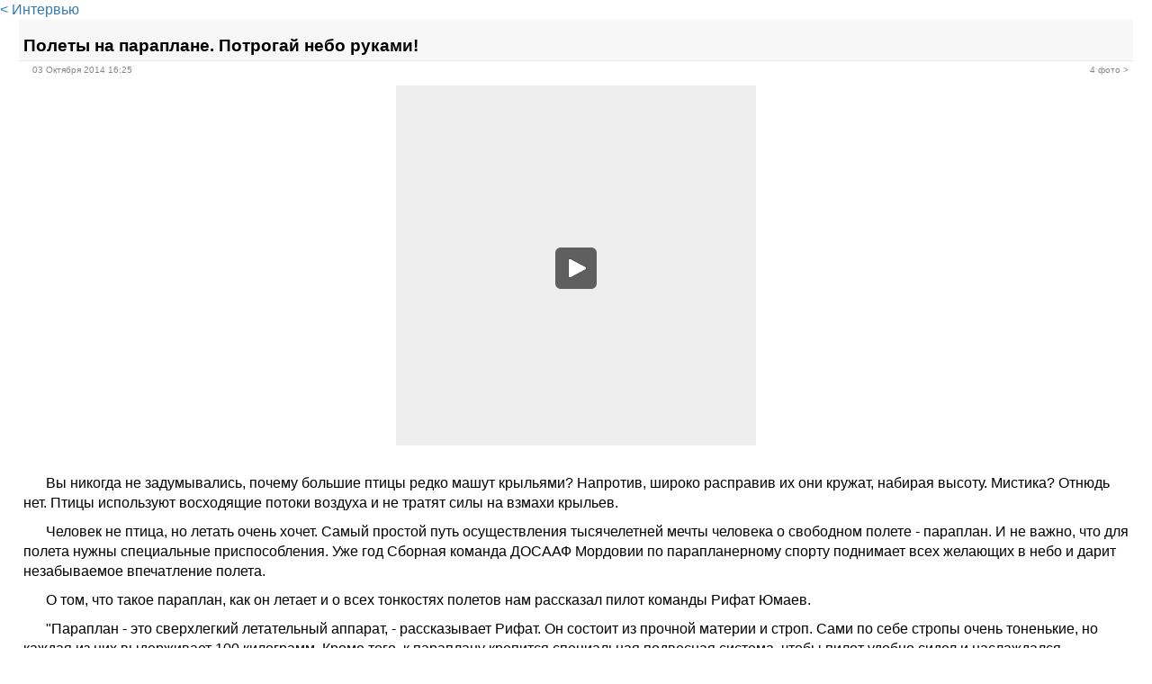

--- FILE ---
content_type: text/html; charset=UTF-8
request_url: https://m.delovoy-saransk.ru/news/interview/polet-na-paraplane-v-mordovii-7793.html
body_size: 10857
content:
<!DOCTYPE html><html lang="ru"><head><meta http-equiv="Content-Type" content="text/html; charset=utf-8" /><meta name="viewport" content="width=device-width,minimum-scale=1"><title>Полеты на параплане. Потрогай небо руками!| Новости Деловой Саранск</title><meta name="description" content="Самый простой путь осуществления тысячелетней мечты человека о свободном полете - параплан. - Новости Саранска" /><meta name="keywords" content="Новости, Саранск, Полеты, на, параплане., Потрогай, небо, руками!. " /><meta name="theme-color" content="#317EFB"/><meta name="Generator" content="Деловой Саранск CMS" /><meta name="robots" content="index, follow" /><link rel="manifest" href="/news/manifest.json" /><link rel="alternate" type="application/rss+xml" title="Деловой Саранск - Новости Саранска" href="https://delovoy-saransk.ru/news/rss"/><link rel="shortcut icon" href="https://delovoy-saransk.ru/images/favicon.ico" /><link rel="preload" as="script" href="https://delovoy-saransk.ru/st/jquery/1.8.3/jquery.min.js" onload="var script = document.createElement('script');script.src = this.href;document.body.appendChild(script);"><link rel="canonical" href="https://delovoy-saransk.ru/news/interview/polet-na-paraplane-v-mordovii-7793.html" /><link rel="amphtml" href="http://amp.delovoy-saransk.ru/news/interview/polet-na-paraplane-v-mordovii-7793.html" /><style type="text/css">html, body, div, span, p, a, dfn, img, center, dl, dt, dd, ol, ul, li, form, label, table, tbody, tfoot, thead, tr, th, td, article, footer, header, menu, nav{margin: 0;padding: 0;border: 0;font: inherit;vertical-align: baseline;font-family: Helvetica Neue,Helvetica,Verdana!important;line-height: 22px;}h1{line-height: 22px;font-size: 19px;clear: both;margin-bottom: 0;}.header_h1{border-bottom: 1px solid #e9e9e9;background-color: #f7f7f7;padding: 5px;margin: 0 -5px 5px -5px;}.hidden{display:none;}.logo{float:left;margin: 5px 0 0 10px;width: 100px;height: 40px;}header{}.xsm{font-size: 10px;white-space: nowrap;margin: 0 5px 0 5px;}.f{margin: 5px 0 0px 10px;display: block;color: #888;}.pan_menu{background-color:#444;}.container{clear:both;float:none;margin: 0 2%;padding: 0;}.one_new p{text-indent:25px;margin-bottom: 10px;}.one_new p img{text-indent:0;}.one_new img{width: 104%;max-width: 400px;margin:0 -2%;}ul{list-style: none;margin: 0;padding: 0;}nav{background-color: #F7F7F7;}nav li{border-bottom: 1px solid #E4E3E3;}nav a{line-height: 23px;display: block;font-size: 20px;padding: 6px;text-decoration: none;color:#333;}.n_chevron{background: no-repeat right center url('[data-uri]');-webkit-transform: rotate(0deg);transform: rotate(0deg);-webkit-transition: all 500ms ease-in-out;transition: all 500ms ease-in-out;background-origin: content-box;}.n_chevron-left{background-position: left center;float: left;background-origin: padding-box;}.chevron{width:14px;height:14px;background: no-repeat right center url('[data-uri]');float: right;-webkit-transform: rotate(0deg);transform: rotate(0deg);-webkit-transition: all 500ms ease-in-out;transition: all 500ms ease-in-out;background-origin: content-box;position: absolute;right: 0;top: 46%;}.chevron-bottom{-webkit-transform: rotate(90deg);transform: rotate(90deg);}.chevron.active{-webkit-transform: rotate(270deg);transform: rotate(270deg);}.list li img{margin: 0 10px 0 0px;float:left;}.list li a h3{margin: 0;font-weight: normal;padding-right: 10px;}.list li:nth-child(even) img{}.list a{display: block;margin: 0 0 -1px;padding: 8px 14px;border: 1px solid #e5e5e5;color: #333;overflow: auto;padding-right: 2%;position:relative;}.razdel_head{line-height: 42px;color: #333;background-color: #F7F7F7;font-size: 22px;text-align: center;font-weight: normal;display: block;padding: 15px 0;border-top: 1px solid #E4E3E3;border-bottom: 1px solid #E4E3E3;}.razdel_head a{font-size: 22px;color:#333;border-bottom:1px dashed #aaa;}.stars{background:url(https://img.delovoy-saransk.ru/tmpl/star_small.png) 0 20px;width:100px;height: 20px;display: inline-block;margin-left: 5px;}.stars span{background:url(https://img.delovoy-saransk.ru/tmpl/star_small.png) 0 0;height: 20px;display: inline-block;float:left;}[class^="icon-"], [class*=" icon-"] {display: inline-block;width: 14px;height: 14px;line-height: 14px;vertical-align: text-top;background-image: none;background-position: 14px 14px;background-repeat: no-repeat;margin-top: 1px;}.icon-time{background-position: -48px -24px;}.icon-home{background-position: 0 -24px;}.icon-chevron-right{background-position: -456px -72px;}.icon-chevron-down{background-position: -313px -119px;}.icon-resize-horizontal{background-position:-456px -118px;}.icon-calendar{background-position: -192px -120px;}.label{display: inline-block;padding: 2px 4px;font-size: 11px;font-weight: bold;line-height: 14px;color: #fff;vertical-align: baseline;white-space: nowrap;text-shadow: 0 -1px 0 rgba(0,0,0,0.25);background-color: #999;-webkit-border-radius: 3px;-moz-border-radius: 3px;border-radius: 3px;}.news_comments{display:none;}.lazy{background-color: #eee;}.link_width{padding: 15px 10px;display: block;border-top: 1px solid #eee;color: #333;font-size: 22px;position: relative;}.sub_title_top{font-size: 20px;}.sub_title{display: block;color: #777;margin-top: 5px;}#main-amp-carusel{margin: 0 -7px;clear: both;}a {color: #337ab7;text-decoration: none;}hr {margin-top: 20px;margin-bottom: 20px;border: 0;border-top: 1px solid #eeeeee;}.btn {display: inline-block;margin-bottom: 0;font-weight: normal;text-align: center;vertical-align: middle;-ms-touch-action: manipulation;touch-action: manipulation;cursor: pointer;background-image: none;border: 1px solid transparent;white-space: nowrap;padding: 6px 12px;font-size: 14px;line-height: 1.42857143;border-radius: 4px;-webkit-user-select: none;-moz-user-select: none;-ms-user-select: none;user-select: none;}.btn:active,.btn.active {outline: 0;background-image: none;-webkit-box-shadow: inset 0 3px 5px rgba(0, 0, 0, 0.125);box-shadow: inset 0 3px 5px rgba(0, 0, 0, 0.125);}.btn-default {color: #333333;background-color: #ffffff;border-color: #cccccc;}.btn-default:active,.btn-default.active{color: #333333;background-color: #e6e6e6;border-color: #adadad;}.btn-default:active,.btn-default.active{background-image: none;}.btn-primary {color: #ffffff;background-color: #337ab7;border-color: #2e6da4;}.btn-primary:active,.btn-primary.active{color: #ffffff;background-color: #286090;border-color: #204d74;}.btn-primary:active,.btn-primary.active{background-image: none;}.btn-primary .badge {color: #337ab7;background-color: #ffffff;}.btn-success {color: #ffffff;background-color: #5cb85c;border-color: #4cae4c;}.btn-success:active,.btn-success.active{color: #ffffff;background-color: #449d44;border-color: #398439;}.btn-success:active,.btn-success.active{background-image: none;}.btn-info {color: #ffffff;background-color: #5bc0de;border-color: #46b8da;}.btn-info:active,.btn-info.active{color: #ffffff;background-color: #31b0d5;border-color: #269abc;}.btn-info:active,.btn-info.active{background-image: none;}.btn-warning {color: #ffffff;background-color: #f0ad4e;border-color: #eea236;}.btn-warning:active,.btn-warning.active{color: #ffffff;background-color: #ec971f;border-color: #d58512;}.btn-danger {color: #ffffff;background-color: #d9534f;border-color: #d43f3a;}.btn-danger:active,.btn-danger.active,.open > .dropdown-toggle.btn-danger {color: #ffffff;background-color: #c9302c;border-color: #ac2925;}.btn-link {color: #337ab7;font-weight: normal;border-radius: 0;}.btn-link,.btn-link:active,.btn-link.active,.btn-link[disabled]{background-color: transparent;-webkit-box-shadow: none;box-shadow: none;}.btn-link,.btn-link:active {border-color: transparent;}.btn-lg {padding: 10px 16px;font-size: 18px;line-height: 1.3333333;border-radius: 6px;}.btn-sm {padding: 5px 10px;font-size: 12px;line-height: 1.5;border-radius: 3px;}.btn-xs {padding: 1px 5px;font-size: 12px;line-height: 1.5;border-radius: 3px;}.btn-block {display: block;width: 100%;}.btn-block + .btn-block {margin-top: 5px;}input[type="submit"].btn-block,input[type="reset"].btn-block,input[type="button"].btn-block {width: 100%;}</style><script type="text/javascript">function byId(node) {return typeof node == 'string' ? document.getElementById(node) : node;}function toggle(el) {el = byId(el);el.style.display = (el.style.display == 'none') ? '' : 'none';}function hide(el) {el = byId(el);el.style.display = 'none';}function addClass(o, c){var re = new RegExp("(^|\\s)" + c + "(\\s|$)", "g");if (re.test(o.className)) return;o.className = (o.className + " " + c).replace(/\s+/g, " ").replace(/(^ | $)/g, "");} function removeClass(o, c){var re = new RegExp("(^|\\s)" + c + "(\\s|$)", "g");o.className = o.className.replace(re, "$1").replace(/\s+/g, " ").replace(/(^ | $)/g, "");}</script><script type="application/ld+json">{"@context": "https://schema.org","@type": "NewsArticle","mainEntityOfPage":{"@type":"WebPage","@id":"https://delovoy-saransk.ru/news/interview/polet-na-paraplane-v-mordovii-7793.html"},"headline": "Полеты на параплане. Потрогай небо руками! ","image": {"@type": "ImageObject","url": "https://img.delovoy-saransk.ru/stories/users/3660/paraplan3.jpg","height": "338px","width": "550px"},"datePublished":"2014-10-03T16:25:12+03:00","dateModified":"2014-10-03T16:25:12+03:00","author":{"@type":"Person","name":"Аня Козлова"},"publisher":{"@type":"Organization","name":"Деловой Саранск","logo":{"@type": "ImageObject","url": "https://img.delovoy-saransk.ru/tmpl/logo_60.jpg","width": 128,"height": 60}},"description": "Самый простой путь осуществления тысячелетней мечты человека о свободном полете - параплан."}</script><meta name="twitter:card" content="summary" /><meta property="og:type" content="website" /><meta property="og:url" content="https://delovoy-saransk.ru/news/interview/polet-na-paraplane-v-mordovii-7793.html" /> <meta property="og:title" content="Полеты на параплане. Потрогай небо руками! " /> <meta property="og:description" content="Самый простой путь осуществления тысячелетней мечты человека о свободном полете - параплан." /> <meta property="og:image" content="https://img.delovoy-saransk.ru/stories/users/3660/paraplan3.jpg" /><style type="text/css">.logo_mobile {float: left;margin: 5px 0 0 10px;width: 100px;height: 40px;background-position: left center;background-origin: padding-box;color: #777;font-weight: bold;}.copy_lnk{display: block;text-align: center;margin: 15px auto;color:#555}@media (max-width: 767px){header{height: 45px;border-bottom: 1px solid #e5e5e5;}.header a{background-color: #eee;text-align: center;font-weight: bold;color: #777!important;}.header_back:hover{text-decoration:none;background-color:#eee;}.header_back {padding-left: 5px;display: block;color: #000;font-weight: bold;float: left;margin-top: 13px;}body {padding-left: 5px;padding-right: 5px;}ul#footerlinks{border-bottom:0;}ul#footerlinks li {display:block!important;margin:0;border:0;border-top:1px solid #ddd;}ul#footerlinks li a{padding: 6px 12px;display: block;line-height: 30px;}.footer{margin:0;padding:0;}#menu_panel ul{margin:0;border: 1px solid #ccc;}#menu_panel{width: 100%;left: 0;position: absolute;top: 42px;background: #fff;z-index: 999;}nav li {border-bottom: 1px solid #E4E3E3;}.pan_menu {background-color: #444;}#menu_b{margin:7px 10px 0 0;display: block;background-image: url([data-uri]);background-repeat: no-repeat;right: 0;position:absolute;min-width: 30px;width: 30px;height: 30px;}nav a {line-height: 23px;display: block;font-size: 20px;padding: 8px 12px;text-decoration: none;color: #333;}}ul#footerlinks{float:left;width:100%;margin:0 auto;overflow:hidden;text-align:center;padding:40px 0 12px;margin:0 0 12px;border-bottom:1px dashed #B2B2B2}ul#footerlinks li{list-style-type:none;display:inline;border-right:1px dotted #A6A6A6}ul#footerlinks li a{font-size:1em;letter-spacing:0.05em;text-transform:uppercase;color:#555;padding:0 15px;}ul#footerlinks li a:hover{color:#222;text-decoration:none;}ul#footerlinks li#current a{color:#222}ul#footermenu{float:right;margin:0 50px 0 0;}ul#footermenu li{list-style-type:none;float:left;margin:0 0 0 10px;}ul#footermenu li a{margin-right:10px;}</style></head><body><header><a href="/news/interview" class="visible-phone header_back">&lt; Интервью</a><div class="pan_menu visible-phone"><span id="menu_b" onclick="$('#menu_panel').toggle();false;"></span></div><nav id="menu_panel" style="display: none;"><ul class=""><li class="header"><ahref="/news/">Новости Саранска</a></li><li><ahref="/news/action">Акции</a></li><li><ahref="/news/world">В мире</a></li><li><ahref="/news/dtp">ДТП</a></li><li><ahref="/news/zhkh">ЖКХ</a></li><li><ahref="/news/medicina">Здоровье</a></li><li><ahref="/news/interview">Интервью</a></li><li><ahref="/news/kriminal">Криминал</a></li><li><ahref="/news/culture">Культура</a></li><li><ahref="/news/weather">Метео новости</a></li><li><ahref="/news/education">Образование</a></li><li><ahref="/news/society">Общество</a></li><li><ahref="/news/policy">Политика</a></li><li><ahref="/news/ivents">Происшествия</a></li><li><ahref="/news/raznoe">Разное</a></li><li><ahref="/news/sport">Спорт</a></li><li><ahref="/news/building">Строительство</a></li><li><ahref="/news/transport">Транспорт</a></li><li><ahref="/news/financi">Экономика</a></li></ul></nav></header><div class="container"><div class="one_new border hreview-aggregate" id="new_7793"><div class="header_h1"><h1 class="fn">Полеты на параплане. Потрогай небо руками! </h1><span class="xsm f" style="float:left;">03 Октября 2014 16:25</span><span class="xsm f" style="float:right">4 фото &gt;</span></div><br class="clr"/><div class="cont_youtube span6" id="y|M4uI3-9H_EQ"style="position:relative;cursor:pointer;text-align: center;margin-bottom: 25px;margin-left:0;"><div style="position: absolute;z-index: 10;background: url(https://img.delovoy-saransk.ru/video_play.png) no-repeat;margin-left: -23px;margin-top: -23px;width: 46px;height: 46px;top: 50%;left: 50%;"></div><img class="thumbnail lazy" style="width: 100%;" src="https://img.delovoy-saransk.ru/one_p.gif" data-original="https://i1.ytimg.com/vi/M4uI3-9H_EQ/0.jpg" alt="" /></div><p>Вы никогда не задумывались, почему большие птицы редко машут крыльями? Напротив, широко расправив их они кружат, набирая высоту. Мистика? Отнюдь нет. Птицы используют восходящие потоки воздуха и не тратят силы на взмахи крыльев. </p> <p>Человек не птица, но летать очень хочет. Самый простой путь осуществления тысячелетней мечты человека о свободном полете - параплан. И не важно, что для полета нужны специальные приспособления. Уже год Сборная команда ДОСААФ Мордовии по парапланерному спорту поднимает всех желающих в небо и дарит незабываемое впечатление полета. </p> <p>О том, что такое параплан, как он летает и о всех тонкостях полетов нам рассказал пилот команды Рифат Юмаев.</p> <p>"Параплан - это сверхлегкий летательный аппарат, - рассказывает Рифат. Он состоит из прочной материи и строп. Сами по себе стропы очень тоненькие, но каждая из них выдерживает 100 килограмм. Кроме того, к параплану крепится специальная подвесная система, чтобы пилот удобно сидел и наслаждался полетом". </p> <p>На вопрос есть ли отличия полетов на параплане от прыжков с парашютом мой собеседник уверенно отвечает: "Совершенно разные вещи. Парашют для того, чтобы спускаться, а параплан - чтобы летать". </p> <p>Само слов "параплан" появилось в русском языке в 90-х годах прошлого века. На самом деле "параплан" - это сокращение, обозначающее ПАРАшют ПЛАНирующий. А начинался парапланеризм во Франции, где однажды какой-то чудак решил на парашюте-крыле слететь с горы. Именно слететь, а не спрыгнуть: разбежаться по склону и оторваться от земли.</p> <p>Идея привлекла конструкторов. Крыло стали приспосабливать под нужды пилотов и в итоге современные парапланы очень отдаленно напоминают своих прародителей.</p> <p>Для всех, кто хочет потрогать небо руками, команда ДОСААФ организует полеты на параплане в тандеме с опытным пилотом. Летают, как правило, в Грибоедово, Кочкурове или Лямбире. Большая удаленность площадок друг от друга позволяет летать всегда: если в одном месте нет летной погоды, то в другом погода будет.</p> <p>Для того, чтобы взлететь, вместе с пилотом нужно немного пробежаться или просто сделать пару шагов. Пилот ловит восходящие потоки теплого воздуха и параплан взлетает. Это не так как на самолете, это как в детских снах, когда умеешь летать без всякого железа и моторов. И ощущения счастья именно такое - настоящее. </p> <p><br /></p><p>Управление парапланом полностью в руках пилота, а вы просто наслаждаетесь полетом и прекрасными видами с высоты 600 - 700 метров. Через 10-15 минут параплан начинает постепенно снижаться и вы мягко опускаетесь на землю. Само приземление можно сравнить с прыжком с очень маленькой детской табуретки. Такой опасности, как в парашютном спорте, приземлиться слишком быстро или не туда, в парапланеризме нет. Вы приземляетесь точно туда, откуда взлетели. </p> <p>"Мы стараемся приглашать на полеты как можно больше людей, рассказывает Рифат. Полет на параплане с опытным пилотом не требует никаких особых знаний и специальной физической подготовки. Каждый может позвонить нам и записаться. Есть, правда, некоторые ограничения: к полетам допускаются только совершеннолетние. Если человек младше 18 лет, то летать он должен с разрешения родителей и под их присмотром. Еще одно правило: вес человека не должен быть больше 110 кг и не меньше 45 кг. Рекорд высоты в этом сезоне - 1500 метров. Мировой рекорд - 5000 метров. Также у нас можно записать свой полет на видеокамеру и потом показывать друзьям". </p> <p><br /></p><p>В небо парапланеристы поднимаются практически круглый код. Все зависит от погоды. Зимой полеты проходят только если на улице не холоднее 10 градусов. </p> <p>Многие называют полеты с парапланом экстремальным видом спорта. "Смотря как летать, - говорит Рифат. Езду на велосипеде в определенных условиях тоже можно назвать экстремальным спортом. Некоторые парапланеристы говорят, что поездка на машине до места полетов намного опаснее, чем сам полет на параплане".</p> <p>На вопрос о том, сколько раз он сам поднимался в небо, Рифат, на секунду задумавшись отвечает: не сосчитать. </p> <p><br /></p> <p>Подняться в небо и летать как птица может каждый. Было бы желание. И чуть-чуть смелости. Раскинуть руки, почувствовать небо, ветер, свободу, которая доступна только птицам. Незабываемые впечатления! </p> <p>Всем мягких полетов, друзья!</p><img class="lazy" height="300" width="488" src="https://img.delovoy-saransk.ru/one_p.gif" data-original="https://img.delovoy-saransk.ru/stories/users/3660/paraplan3.jpg"/><img class="lazy" height="300" width="488" src="https://img.delovoy-saransk.ru/one_p.gif" data-original="https://img.delovoy-saransk.ru/stories/users/3660/paraplan.jpg"/><img class="lazy" height="300" width="488" src="https://img.delovoy-saransk.ru/one_p.gif" data-original="https://img.delovoy-saransk.ru/stories/users/3660/paraplan1.jpg"/><img class="lazy" height="300" width="225" src="https://img.delovoy-saransk.ru/one_p.gif" data-original="https://img.delovoy-saransk.ru/stories/users/3660/paraplan5.jpg"/></div><div class="link_width" id="comments">Комментарии <i class="chevron_n"></i></div><div class="news_comments"></div><h1>Новости Саранска</h1><ul class="list"><li><a href="/news/world/dostavka-posylok-s-gumanitarnoy-pomoshchyu-11218.html" class="n_chevron"><h3>Почта России продолжает доставлять в Иркутск посылки с гуманитарной помощью</h3><span class="f xsm">30 Июля в 16:09</span><p></p></a></li><li><a href="/news/society/sorevnovaniya-v-chest-dnya-voyenno-morskogo-flota-11217.html" class="n_chevron"><h3>В Саранске прошли соревнования в честь дня военно - морского флота</h3><span class="f xsm">30 Июля в 10:20</span><p></p></a></li><li><a href="/news/society/v-mordovii-ozhidayetsya-anomalnaya-zhara-11216.html" class="n_chevron"><h3>В Мордовии ожидается аномально-жаркая погода</h3><span class="f xsm">8 Мая в 11:25</span><p></p></a></li><li><a href="/news/society/pochtalony-gotovy-k-rabote-v-zimnikh-usloviyakh-11215.html" class="n_chevron"><h3>Почтальоны Мордовии готовы к работе в зимних условиях</h3><span class="f xsm">13 Декабря в 12:10</span><p></p></a></li><li><a href="/news/raznoe/ogranicheniye-dvizheniya-v-saranske-na-noyabrskiye-prazdniki-11214.html" class="n_chevron"><h3>Ограничение движения в Саранске на ноябрьские праздники</h3><span class="f xsm">2 Ноября в 12:40</span><p></p></a></li><li><a href="/news/culture/noch-iskusstv-2018-11213.html" class="n_chevron"><h3>Ночь искусств - 2018</h3><span class="f xsm">31 Октября в 10:54</span><p></p></a></li><li><a href="/news/culture/yubileynaya-vystavka-vremya-i-sovremenniki-aleksandra-shadrina-11212.html" class="n_chevron"><h3>Юбилейная выставка «Время и современники Александра Шадрина»</h3><span class="f xsm">22 Октября в 11:45</span><p></p></a></li><li><a href="/news/society/konkurs-detskikh-risunkov-narisuy-yelku-pobedy-11211.html" class="n_chevron"><h3>Юные художники Мордовии приглашаются для участия в конкурсе «Нарисуй «Ёлку Победы»</h3><span class="f xsm">17 Октября в 09:47</span><p></p></a></li><li><a href="/news/action/zhiteli-mordovii-mogut-pomoch-sokhranit-lesa-respubliki-11210.html" class="n_chevron"><h3>Жители Мордовии могут помочь сохранить леса Республики</h3><span class="f xsm">9 Октября в 11:59</span><p></p></a></li><li><a href="/news/education/zhitelyam-saranska-predlagayut-rasskazat-ob-ikh-lyubimom-uchitele-11208.html" class="n_chevron"><h3>Жителям Саранска предлагают рассказать об их любимом учителе</h3><span class="f xsm">2 Октября в 09:12</span><p></p></a></li></ul></div><footer class="footer"><div class="container"><ul class="menu" id="footerlinks"><li class="header" ><a href="https://m.delovoy-saransk.ru/news/interview/polet-na-paraplane-v-mordovii-7793.html?full=1">Полная версия сайта</a></li><li><a href="https://delovoy-saransk.ru/tovary/">Товары</a></li><li><a href="https://reklama.delovoy-saransk.ru">Рекламное агентство</a></li><li><a href="https://delovoy-saransk.ru/sitemap/">Карта сайта</a></li><li><a href="https://delovoy-saransk.ru/mordovia/">Мордовия</a></li><li><a href="https://delovoy-saransk.ru/pogoda/">Погода</a></li><li><a href="https://delovoy-saransk.ru/karta/">Карта</a></li></ul></div><a class="copy_lnk" href="https://delovoy-saransk.ru">&copy; Деловой Саранск 2026</a></footer><script type="text/javascript">var jq=document.createElement('script');jq.type='text/javascript';jq.async=true;jq.src='https://delovoy-saransk.ru/st/jquery/1.8.3/jquery.min.js';var s=document.getElementsByTagName('script')[0];s.parentNode.insertBefore(jq,s);jq.onload=function(){var img_lazy = $('img.lazy');if (img_lazy.length != 0){var lazy=document.createElement('script');lazy.type='text/javascript';lazy.async=true;lazy.src='https://st.delovoy-saransk.ru/js/lazy.jquery.min.js';var s=document.getElementsByTagName('script')[0];s.parentNode.insertBefore(lazy,s);lazy.onload=function(){$('img.lazy').lazyload();};};$(document).ready(function(){$('#comments').on('click',function(){var div = $('.news_comments');div.toggle();var wrap = $(this).find('i');wrap.toggleClass('active');if (div.length != 0){if ((typeof VK) === 'undefined'){var vk = document.createElement('script');vk.type = 'text/javascript';vk.async = true;vk.src = 'https://userapi.com/js/api/openapi.js?95';var s = document.getElementsByTagName('script')[0];s.parentNode.insertBefore(vk, s);vk.onload = function() {var div = $('.news_comments');var width = div.width();div.html('<div class="comments_delsar"><div id="vk_comments"></div></div>');VK.init({apiId: 2010777, onlyWidgets: true});VK.Widgets.Comments("vk_comments", {limit: 10,autoPublish:0,norealtime:1, width: width, attach: "*", onChange: vkon, pageUrl:'https://delovoy-saransk.ru/news/interview/polet-na-paraplane-v-mordovii-7793.html'});};}};});$('.cont_youtube').click(function(){var th = $(this);var id = th[0].id.split('|')[1];var url = 'https://www.youtube.com/embed/'+id+'?autoplay=1';var path = '<iframe width="'+th.width()+'px" height="'+th.height()+'" src="'+url+'" frameborder="0"></iframe>';th.html(path);});(function(i,s,o,g,r,a,m){i['GoogleAnalyticsObject']=r;i[r]=i[r]||function(){(i[r].q=i[r].q||[]).push(arguments)},i[r].l=1*new Date();a=s.createElement(o),m=s.getElementsByTagName(o)[0];a.async=1;a.src=g;m.parentNode.insertBefore(a,m)})(window,document,'script','https://www.google-analytics.com/analytics.js','ga');ga('create', 'UA-12729930-1', 'delovoy-saransk.ru');ga('send', 'pageview');var yaParams = {u_id: "0",go: "news-mobile"};(function(m,e,t,r,i,k,a){m[i]=m[i]||function(){(m[i].a=m[i].a||[]).push(arguments)}; m[i].l=1*new Date();k=e.createElement(t),a=e.getElementsByTagName(t)[0],k.async=1,k.src=r,a.parentNode.insertBefore(k,a)}) (window, document, "script", "https://mc.yandex.ru/metrika/tag.js", "ym"); ym(932550, "init", { clickmap:true, trackLinks:true, accurateTrackBounce:true, trackHash:true });});};function vkon(num, last_comment, date, sign){var param = 'num=' + (num) + '&last_comment=' + encodeURIComponent(last_comment) + '&date=' + encodeURIComponent(date) + '&sign=' + encodeURIComponent(sign) + '&url=' + encodeURIComponent(window.location);jQuery.post('/js/news/save_vk_comment.php', param, function(xml){if (xml != 0){}},'text');};</script></body></html>